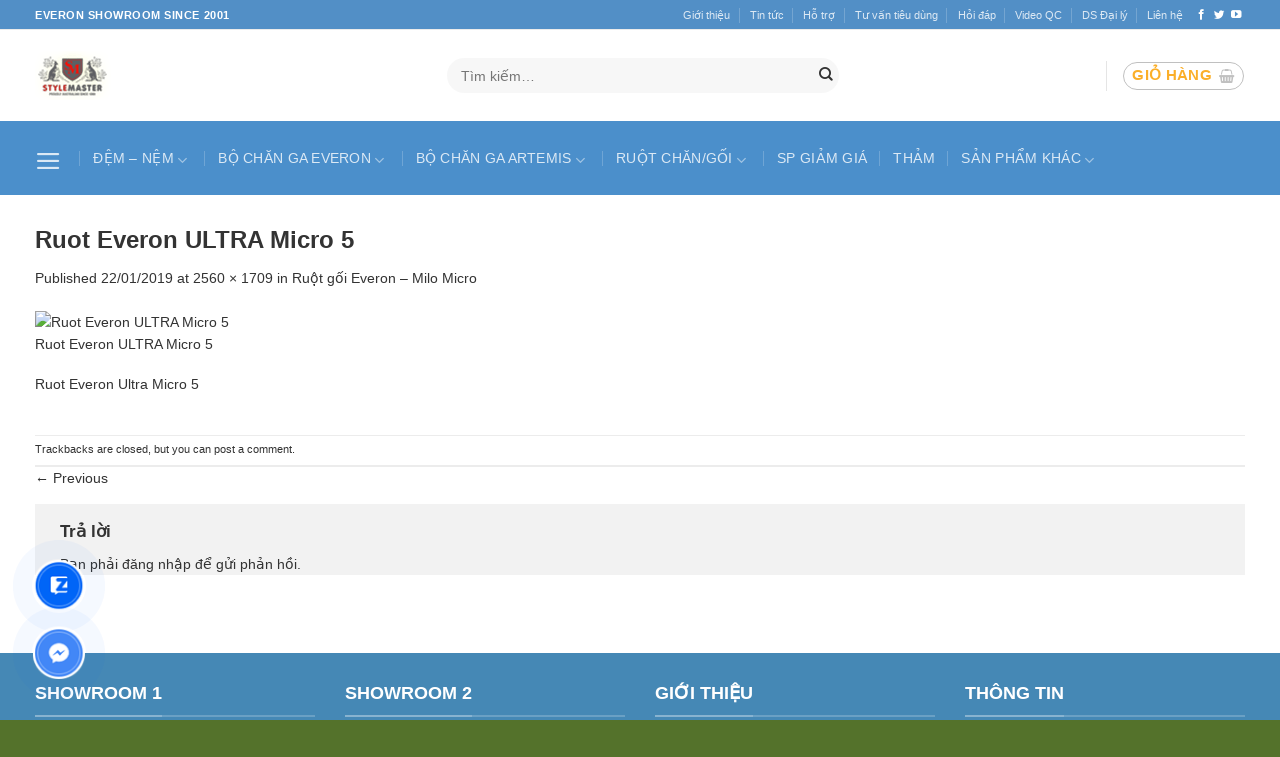

--- FILE ---
content_type: text/css; charset=UTF-8
request_url: https://demloxo.com.vn/wp-content/plugins/xpcb-woo-variations-table/public/css/datatables.min.css?ver=1.0.7
body_size: 4538
content:
/*
 * This combined file was created by the DataTables downloader builder:
 *   https://datatables.net/download
 *
 * To rebuild or modify this file with the latest versions of the included
 * software please visit:
 *   https://datatables.net/download/#dt/pdfmake-0.1.36/dt-1.10.20/b-1.6.1/b-colvis-1.6.1/b-flash-1.6.1/b-html5-1.6.1/b-print-1.6.1/fh-3.1.6/r-2.2.3/sl-1.3.1
 *
 * Included libraries:
 *   pdfmake 0.1.36, DataTables 1.10.20, Buttons 1.6.1, Column visibility 1.6.1, Flash export 1.6.1, HTML5 export 1.6.1, Print view 1.6.1, FixedHeader 3.1.6, Responsive 2.2.3, Select 1.3.1
 */

table.dataTable {
	width: 100%;
	margin: 0 auto;
	clear: both;
	border-collapse: separate;
	border-spacing: 0
}
table.dataTable thead th, table.dataTable tfoot th {
	font-weight: bold
}
table.dataTable thead th, table.dataTable thead td {
	padding: 10px 18px;
	border-bottom: 1px solid #111
}
table.dataTable thead th:active, table.dataTable thead td:active {
	outline: none
}
table.dataTable tfoot th, table.dataTable tfoot td {
	padding: 10px 18px 6px 18px;
	border-top: 1px solid #111
}
table.dataTable thead .sorting, table.dataTable thead .sorting_asc, table.dataTable thead .sorting_desc, table.dataTable thead .sorting_asc_disabled, table.dataTable thead .sorting_desc_disabled {
	cursor: pointer;
*cursor:hand;
	background-repeat: no-repeat;
	background-position: center right
}
table.dataTable thead .sorting {
	background-image: url("../images/sort_both.png")
}
table.dataTable thead .sorting_asc {
	background-image: url("../images/sort_asc.png")
}
table.dataTable thead .sorting_desc {
	background-image: url("../images/sort_desc.png")
}
table.dataTable thead .sorting_asc_disabled {
	background-image: url("../images/sort_asc_disabled.png")
}
table.dataTable thead .sorting_desc_disabled {
	background-image: url("../images/sort_desc_disabled.png")
}
table.dataTable tbody tr {
	background-color: #ffffff
}
table.dataTable tbody tr.selected {
	background-color: #B0BED9
}
table.dataTable tbody th, table.dataTable tbody td {
	padding: 8px 10px
}
table.dataTable.row-border tbody th, table.dataTable.row-border tbody td, table.dataTable.display tbody th, table.dataTable.display tbody td {
	border-top: 1px solid #ddd
}
table.dataTable.row-border tbody tr:first-child th, table.dataTable.row-border tbody tr:first-child td, table.dataTable.display tbody tr:first-child th, table.dataTable.display tbody tr:first-child td {
	border-top: none
}
table.dataTable.cell-border tbody th, table.dataTable.cell-border tbody td {
	border-top: 1px solid #ddd;
	border-right: 1px solid #ddd
}
table.dataTable.cell-border tbody tr th:first-child, table.dataTable.cell-border tbody tr td:first-child {
	border-left: 1px solid #ddd
}
table.dataTable.cell-border tbody tr:first-child th, table.dataTable.cell-border tbody tr:first-child td {
	border-top: none
}
table.dataTable.stripe tbody tr.odd, table.dataTable.display tbody tr.odd {
	background-color: #f9f9f9
}
table.dataTable.stripe tbody tr.odd.selected, table.dataTable.display tbody tr.odd.selected {
	background-color: #acbad4
}
table.dataTable.hover tbody tr:hover, table.dataTable.display tbody tr:hover {
	background-color: #f6f6f6
}
table.dataTable.hover tbody tr:hover.selected, table.dataTable.display tbody tr:hover.selected {
	background-color: #aab7d1
}
table.dataTable.order-column tbody tr>.sorting_1, table.dataTable.order-column tbody tr>.sorting_2, table.dataTable.order-column tbody tr>.sorting_3, table.dataTable.display tbody tr>.sorting_1, table.dataTable.display tbody tr>.sorting_2, table.dataTable.display tbody tr>.sorting_3 {
	background-color: #fafafa
}
table.dataTable.order-column tbody tr.selected>.sorting_1, table.dataTable.order-column tbody tr.selected>.sorting_2, table.dataTable.order-column tbody tr.selected>.sorting_3, table.dataTable.display tbody tr.selected>.sorting_1, table.dataTable.display tbody tr.selected>.sorting_2, table.dataTable.display tbody tr.selected>.sorting_3 {
	background-color: #acbad5
}
table.dataTable.display tbody tr.odd>.sorting_1, table.dataTable.order-column.stripe tbody tr.odd>.sorting_1 {
	background-color: #f1f1f1
}
table.dataTable.display tbody tr.odd>.sorting_2, table.dataTable.order-column.stripe tbody tr.odd>.sorting_2 {
	background-color: #f3f3f3
}
table.dataTable.display tbody tr.odd>.sorting_3, table.dataTable.order-column.stripe tbody tr.odd>.sorting_3 {
	background-color: whitesmoke
}
table.dataTable.display tbody tr.odd.selected>.sorting_1, table.dataTable.order-column.stripe tbody tr.odd.selected>.sorting_1 {
	background-color: #a6b4cd
}
table.dataTable.display tbody tr.odd.selected>.sorting_2, table.dataTable.order-column.stripe tbody tr.odd.selected>.sorting_2 {
	background-color: #a8b5cf
}
table.dataTable.display tbody tr.odd.selected>.sorting_3, table.dataTable.order-column.stripe tbody tr.odd.selected>.sorting_3 {
	background-color: #a9b7d1
}
table.dataTable.display tbody tr.even>.sorting_1, table.dataTable.order-column.stripe tbody tr.even>.sorting_1 {
	background-color: #fafafa
}
table.dataTable.display tbody tr.even>.sorting_2, table.dataTable.order-column.stripe tbody tr.even>.sorting_2 {
	background-color: #fcfcfc
}
table.dataTable.display tbody tr.even>.sorting_3, table.dataTable.order-column.stripe tbody tr.even>.sorting_3 {
	background-color: #fefefe
}
table.dataTable.display tbody tr.even.selected>.sorting_1, table.dataTable.order-column.stripe tbody tr.even.selected>.sorting_1 {
	background-color: #acbad5
}
table.dataTable.display tbody tr.even.selected>.sorting_2, table.dataTable.order-column.stripe tbody tr.even.selected>.sorting_2 {
	background-color: #aebcd6
}
table.dataTable.display tbody tr.even.selected>.sorting_3, table.dataTable.order-column.stripe tbody tr.even.selected>.sorting_3 {
	background-color: #afbdd8
}
table.dataTable.display tbody tr:hover>.sorting_1, table.dataTable.order-column.hover tbody tr:hover>.sorting_1 {
	background-color: #eaeaea
}
table.dataTable.display tbody tr:hover>.sorting_2, table.dataTable.order-column.hover tbody tr:hover>.sorting_2 {
	background-color: #ececec
}
table.dataTable.display tbody tr:hover>.sorting_3, table.dataTable.order-column.hover tbody tr:hover>.sorting_3 {
	background-color: #efefef
}
table.dataTable.display tbody tr:hover.selected>.sorting_1, table.dataTable.order-column.hover tbody tr:hover.selected>.sorting_1 {
	background-color: #a2aec7
}
table.dataTable.display tbody tr:hover.selected>.sorting_2, table.dataTable.order-column.hover tbody tr:hover.selected>.sorting_2 {
	background-color: #a3b0c9
}
table.dataTable.display tbody tr:hover.selected>.sorting_3, table.dataTable.order-column.hover tbody tr:hover.selected>.sorting_3 {
	background-color: #a5b2cb
}
table.dataTable.no-footer {
	border-bottom: 1px solid #111
}
table.dataTable.nowrap th, table.dataTable.nowrap td {
	white-space: nowrap
}
table.dataTable.compact thead th, table.dataTable.compact thead td {
	padding: 4px 17px 4px 4px
}
table.dataTable.compact tfoot th, table.dataTable.compact tfoot td {
	padding: 4px
}
table.dataTable.compact tbody th, table.dataTable.compact tbody td {
	padding: 4px
}
table.dataTable th.dt-left, table.dataTable td.dt-left {
	text-align: left
}
table.dataTable th.dt-center, table.dataTable td.dt-center, table.dataTable td.dataTables_empty {
	text-align: center
}
table.dataTable th.dt-right, table.dataTable td.dt-right {
	text-align: right
}
table.dataTable th.dt-justify, table.dataTable td.dt-justify {
	text-align: justify
}
table.dataTable th.dt-nowrap, table.dataTable td.dt-nowrap {
	white-space: nowrap
}
table.dataTable thead th.dt-head-left, table.dataTable thead td.dt-head-left, table.dataTable tfoot th.dt-head-left, table.dataTable tfoot td.dt-head-left {
	text-align: left
}
table.dataTable thead th.dt-head-center, table.dataTable thead td.dt-head-center, table.dataTable tfoot th.dt-head-center, table.dataTable tfoot td.dt-head-center {
	text-align: center
}
table.dataTable thead th.dt-head-right, table.dataTable thead td.dt-head-right, table.dataTable tfoot th.dt-head-right, table.dataTable tfoot td.dt-head-right {
	text-align: right
}
table.dataTable thead th.dt-head-justify, table.dataTable thead td.dt-head-justify, table.dataTable tfoot th.dt-head-justify, table.dataTable tfoot td.dt-head-justify {
	text-align: justify
}
table.dataTable thead th.dt-head-nowrap, table.dataTable thead td.dt-head-nowrap, table.dataTable tfoot th.dt-head-nowrap, table.dataTable tfoot td.dt-head-nowrap {
	white-space: nowrap
}
table.dataTable tbody th.dt-body-left, table.dataTable tbody td.dt-body-left {
	text-align: left
}
table.dataTable tbody th.dt-body-center, table.dataTable tbody td.dt-body-center {
	text-align: center
}
table.dataTable tbody th.dt-body-right, table.dataTable tbody td.dt-body-right {
	text-align: right
}
table.dataTable tbody th.dt-body-justify, table.dataTable tbody td.dt-body-justify {
	text-align: justify
}
table.dataTable tbody th.dt-body-nowrap, table.dataTable tbody td.dt-body-nowrap {
	white-space: nowrap
}
table.dataTable, table.dataTable th, table.dataTable td {
	box-sizing: content-box
}
.dataTables_wrapper {
	position: relative;
	clear: both;
*zoom:1;
	zoom: 1
}
.dataTables_wrapper .dataTables_length {
	float: left
}
.dataTables_wrapper .dataTables_filter {
	float: right;
	text-align: right
}
.dataTables_wrapper .dataTables_filter input {
	margin-left: 0.5em
}
.dataTables_wrapper .dataTables_info {
	clear: both;
	float: left;
	padding-top: 0.755em
}
.dataTables_wrapper .dataTables_paginate {
	float: right;
	text-align: right;
	padding-top: 0.25em
}
.dataTables_wrapper .dataTables_paginate .paginate_button {
	box-sizing: border-box;
	display: inline-block;
	min-width: 1.5em;
	padding: 0.5em 1em;
	margin-left: 2px;
	text-align: center;
	text-decoration: none !important;
	cursor: pointer;
*cursor:hand;
	color: #333 !important;
	border: 1px solid transparent;
	border-radius: 2px
}
.dataTables_wrapper .dataTables_paginate .paginate_button.current, .dataTables_wrapper .dataTables_paginate .paginate_button.current:hover {
	color: #333 !important;
	border: 1px solid #979797;
	background-color: white;
	background: -webkit-gradient(linear, left top, left bottom, color-stop(0%, #fff), color-stop(100%, #dcdcdc));
	background: -webkit-linear-gradient(top, #fff 0%, #dcdcdc 100%);
	background: -moz-linear-gradient(top, #fff 0%, #dcdcdc 100%);
	background: -ms-linear-gradient(top, #fff 0%, #dcdcdc 100%);
	background: -o-linear-gradient(top, #fff 0%, #dcdcdc 100%);
	background: linear-gradient(to bottom, #fff 0%, #dcdcdc 100%)
}
.dataTables_wrapper .dataTables_paginate .paginate_button.disabled, .dataTables_wrapper .dataTables_paginate .paginate_button.disabled:hover, .dataTables_wrapper .dataTables_paginate .paginate_button.disabled:active {
	cursor: default;
	color: #666 !important;
	border: 1px solid transparent;
	background: transparent;
	box-shadow: none
}
.dataTables_wrapper .dataTables_paginate .paginate_button:hover {
	color: white !important;
	border: 1px solid #111;
	background-color: #585858;
	background: -webkit-gradient(linear, left top, left bottom, color-stop(0%, #585858), color-stop(100%, #111));
	background: -webkit-linear-gradient(top, #585858 0%, #111 100%);
	background: -moz-linear-gradient(top, #585858 0%, #111 100%);
	background: -ms-linear-gradient(top, #585858 0%, #111 100%);
	background: -o-linear-gradient(top, #585858 0%, #111 100%);
	background: linear-gradient(to bottom, #585858 0%, #111 100%)
}
.dataTables_wrapper .dataTables_paginate .paginate_button:active {
	outline: none;
	background-color: #2b2b2b;
	background: -webkit-gradient(linear, left top, left bottom, color-stop(0%, #2b2b2b), color-stop(100%, #0c0c0c));
	background: -webkit-linear-gradient(top, #2b2b2b 0%, #0c0c0c 100%);
	background: -moz-linear-gradient(top, #2b2b2b 0%, #0c0c0c 100%);
	background: -ms-linear-gradient(top, #2b2b2b 0%, #0c0c0c 100%);
	background: -o-linear-gradient(top, #2b2b2b 0%, #0c0c0c 100%);
	background: linear-gradient(to bottom, #2b2b2b 0%, #0c0c0c 100%);
	box-shadow: inset 0 0 3px #111
}
.dataTables_wrapper .dataTables_paginate .ellipsis {
	padding: 0 1em
}
.dataTables_wrapper .dataTables_processing {
	position: absolute;
	top: 50%;
	left: 50%;
	width: 100%;
	height: 40px;
	margin-left: -50%;
	margin-top: -25px;
	padding-top: 20px;
	text-align: center;
	font-size: 1.2em;
	background-color: white;
	background: -webkit-gradient(linear, left top, right top, color-stop(0%, rgba(255,255,255,0)), color-stop(25%, rgba(255,255,255,0.9)), color-stop(75%, rgba(255,255,255,0.9)), color-stop(100%, rgba(255,255,255,0)));
	background: -webkit-linear-gradient(left, rgba(255,255,255,0) 0%, rgba(255,255,255,0.9) 25%, rgba(255,255,255,0.9) 75%, rgba(255,255,255,0) 100%);
	background: -moz-linear-gradient(left, rgba(255,255,255,0) 0%, rgba(255,255,255,0.9) 25%, rgba(255,255,255,0.9) 75%, rgba(255,255,255,0) 100%);
	background: -ms-linear-gradient(left, rgba(255,255,255,0) 0%, rgba(255,255,255,0.9) 25%, rgba(255,255,255,0.9) 75%, rgba(255,255,255,0) 100%);
	background: -o-linear-gradient(left, rgba(255,255,255,0) 0%, rgba(255,255,255,0.9) 25%, rgba(255,255,255,0.9) 75%, rgba(255,255,255,0) 100%);
	background: linear-gradient(to right, rgba(255,255,255,0) 0%, rgba(255,255,255,0.9) 25%, rgba(255,255,255,0.9) 75%, rgba(255,255,255,0) 100%)
}
.dataTables_wrapper .dataTables_length, .dataTables_wrapper .dataTables_filter, .dataTables_wrapper .dataTables_info, .dataTables_wrapper .dataTables_processing, .dataTables_wrapper .dataTables_paginate {
	color: #333
}
.dataTables_wrapper .dataTables_scroll {
	clear: both
}
.dataTables_wrapper .dataTables_scroll div.dataTables_scrollBody {
*margin-top:-1px;
	-webkit-overflow-scrolling: touch
}
.dataTables_wrapper .dataTables_scroll div.dataTables_scrollBody>table>thead>tr>th, .dataTables_wrapper .dataTables_scroll div.dataTables_scrollBody>table>thead>tr>td, .dataTables_wrapper .dataTables_scroll div.dataTables_scrollBody>table>tbody>tr>th, .dataTables_wrapper .dataTables_scroll div.dataTables_scrollBody>table>tbody>tr>td {
	vertical-align: middle
}
.dataTables_wrapper .dataTables_scroll div.dataTables_scrollBody>table>thead>tr>th>div.dataTables_sizing, .dataTables_wrapper .dataTables_scroll div.dataTables_scrollBody>table>thead>tr>td>div.dataTables_sizing, .dataTables_wrapper .dataTables_scroll div.dataTables_scrollBody>table>tbody>tr>th>div.dataTables_sizing, .dataTables_wrapper .dataTables_scroll div.dataTables_scrollBody>table>tbody>tr>td>div.dataTables_sizing {
	height: 0;
	overflow: hidden;
	margin: 0 !important;
	padding: 0 !important
}
.dataTables_wrapper.no-footer .dataTables_scrollBody {
	border-bottom: 1px solid #111
}
.dataTables_wrapper.no-footer div.dataTables_scrollHead table.dataTable, .dataTables_wrapper.no-footer div.dataTables_scrollBody>table {
	border-bottom: none
}
.dataTables_wrapper:after {
	visibility: hidden;
	display: block;
	content: "";
	clear: both;
	height: 0
}
@media screen and (max-width: 767px) {
.dataTables_wrapper .dataTables_info, .dataTables_wrapper .dataTables_paginate {
	float: none;
	text-align: center
}
.dataTables_wrapper .dataTables_paginate {
	margin-top: 0.5em
}
}
@media screen and (max-width: 640px) {
.dataTables_wrapper .dataTables_length, .dataTables_wrapper .dataTables_filter {
	float: none;
	text-align: center
}
.dataTables_wrapper .dataTables_filter {
	margin-top: 0.5em
}
}
 @keyframes dtb-spinner {
100% {
transform:rotate(360deg)
}
}
@-o-keyframes dtb-spinner {
100% {
-o-transform:rotate(360deg);
transform:rotate(360deg)
}
}
@-ms-keyframes dtb-spinner {
100% {
-ms-transform:rotate(360deg);
transform:rotate(360deg)
}
}
@-webkit-keyframes dtb-spinner {
100% {
-webkit-transform:rotate(360deg);
transform:rotate(360deg)
}
}
@-moz-keyframes dtb-spinner {
100% {
-moz-transform:rotate(360deg);
transform:rotate(360deg)
}
}
div.dt-button-info {
	position: fixed;
	top: 50%;
	left: 50%;
	width: 400px;
	margin-top: -100px;
	margin-left: -200px;
	background-color: white;
	border: 2px solid #111;
	box-shadow: 3px 3px 8px rgba(0,0,0,0.3);
	border-radius: 3px;
	text-align: center;
	z-index: 21
}
div.dt-button-info h2 {
	padding: 0.5em;
	margin: 0;
	font-weight: normal;
	border-bottom: 1px solid #ddd;
	background-color: #f3f3f3
}
div.dt-button-info>div {
	padding: 1em
}
div.dt-button-collection-title {
	text-align: center;
	padding: 0.3em 0 0.5em;
	font-size: 0.9em
}
div.dt-button-collection-title:empty {
	display: none
}
button.dt-button, div.dt-button, a.dt-button {
	position: relative;
	display: inline-block;
	box-sizing: border-box;
	margin-right: 0.333em;
	margin-bottom: 0.333em;
	padding: 0.5em 1em;
	border: 1px solid #999;
	border-radius: 2px;
	cursor: pointer;
	font-size: 0.88em;
	line-height: 1.6em;
	color: black;
	white-space: nowrap;
	overflow: hidden;
	background-color: #e9e9e9;
	background-image: -webkit-linear-gradient(top, #fff 0%, #e9e9e9 100%);
	background-image: -moz-linear-gradient(top, #fff 0%, #e9e9e9 100%);
	background-image: -ms-linear-gradient(top, #fff 0%, #e9e9e9 100%);
	background-image: -o-linear-gradient(top, #fff 0%, #e9e9e9 100%);
	background-image: linear-gradient(to bottom, #fff 0%, #e9e9e9 100%);
filter:progid:DXImageTransform.Microsoft.gradient(GradientType=0, StartColorStr='white', EndColorStr='#e9e9e9');
	-webkit-user-select: none;
	-moz-user-select: none;
	-ms-user-select: none;
	user-select: none;
	text-decoration: none;
	outline: none;
	text-overflow: ellipsis
}
button.dt-button.disabled, div.dt-button.disabled, a.dt-button.disabled {
	color: #999;
	border: 1px solid #d0d0d0;
	cursor: default;
	background-color: #f9f9f9;
	background-image: -webkit-linear-gradient(top, #fff 0%, #f9f9f9 100%);
	background-image: -moz-linear-gradient(top, #fff 0%, #f9f9f9 100%);
	background-image: -ms-linear-gradient(top, #fff 0%, #f9f9f9 100%);
	background-image: -o-linear-gradient(top, #fff 0%, #f9f9f9 100%);
	background-image: linear-gradient(to bottom, #fff 0%, #f9f9f9 100%);
filter:progid:DXImageTransform.Microsoft.gradient(GradientType=0, StartColorStr='#ffffff', EndColorStr='#f9f9f9')
}
button.dt-button:active:not(.disabled), button.dt-button.active:not(.disabled), div.dt-button:active:not(.disabled), div.dt-button.active:not(.disabled), a.dt-button:active:not(.disabled), a.dt-button.active:not(.disabled) {
	background-color: #e2e2e2;
	background-image: -webkit-linear-gradient(top, #f3f3f3 0%, #e2e2e2 100%);
	background-image: -moz-linear-gradient(top, #f3f3f3 0%, #e2e2e2 100%);
	background-image: -ms-linear-gradient(top, #f3f3f3 0%, #e2e2e2 100%);
	background-image: -o-linear-gradient(top, #f3f3f3 0%, #e2e2e2 100%);
	background-image: linear-gradient(to bottom, #f3f3f3 0%, #e2e2e2 100%);
filter:progid:DXImageTransform.Microsoft.gradient(GradientType=0, StartColorStr='#f3f3f3', EndColorStr='#e2e2e2');
	box-shadow: inset 1px 1px 3px #999999
}
button.dt-button:active:not(.disabled):hover:not(.disabled), button.dt-button.active:not(.disabled):hover:not(.disabled), div.dt-button:active:not(.disabled):hover:not(.disabled), div.dt-button.active:not(.disabled):hover:not(.disabled), a.dt-button:active:not(.disabled):hover:not(.disabled), a.dt-button.active:not(.disabled):hover:not(.disabled) {
	box-shadow: inset 1px 1px 3px #999999;
	background-color: #cccccc;
	background-image: -webkit-linear-gradient(top, #eaeaea 0%, #ccc 100%);
	background-image: -moz-linear-gradient(top, #eaeaea 0%, #ccc 100%);
	background-image: -ms-linear-gradient(top, #eaeaea 0%, #ccc 100%);
	background-image: -o-linear-gradient(top, #eaeaea 0%, #ccc 100%);
	background-image: linear-gradient(to bottom, #eaeaea 0%, #ccc 100%);
filter:progid:DXImageTransform.Microsoft.gradient(GradientType=0, StartColorStr='#eaeaea', EndColorStr='#cccccc')
}
button.dt-button:hover, div.dt-button:hover, a.dt-button:hover {
	text-decoration: none
}
button.dt-button:hover:not(.disabled), div.dt-button:hover:not(.disabled), a.dt-button:hover:not(.disabled) {
	border: 1px solid #666;
	background-color: #e0e0e0;
	background-image: -webkit-linear-gradient(top, #f9f9f9 0%, #e0e0e0 100%);
	background-image: -moz-linear-gradient(top, #f9f9f9 0%, #e0e0e0 100%);
	background-image: -ms-linear-gradient(top, #f9f9f9 0%, #e0e0e0 100%);
	background-image: -o-linear-gradient(top, #f9f9f9 0%, #e0e0e0 100%);
	background-image: linear-gradient(to bottom, #f9f9f9 0%, #e0e0e0 100%);
filter:progid:DXImageTransform.Microsoft.gradient(GradientType=0, StartColorStr='#f9f9f9', EndColorStr='#e0e0e0')
}
button.dt-button:focus:not(.disabled), div.dt-button:focus:not(.disabled), a.dt-button:focus:not(.disabled) {
	border: 1px solid #426c9e;
	text-shadow: 0 1px 0 #c4def1;
	outline: none;
	background-color: #79ace9;
	background-image: -webkit-linear-gradient(top, #bddef4 0%, #79ace9 100%);
	background-image: -moz-linear-gradient(top, #bddef4 0%, #79ace9 100%);
	background-image: -ms-linear-gradient(top, #bddef4 0%, #79ace9 100%);
	background-image: -o-linear-gradient(top, #bddef4 0%, #79ace9 100%);
	background-image: linear-gradient(to bottom, #bddef4 0%, #79ace9 100%);
filter:progid:DXImageTransform.Microsoft.gradient(GradientType=0, StartColorStr='#bddef4', EndColorStr='#79ace9')
}
.dt-button embed {
	outline: none
}
div.dt-buttons {
	position: relative;
	float: left
}
div.dt-buttons.buttons-right {
	float: right
}
div.dt-button-collection {
	position: absolute;
	top: 0;
	left: 0;
	width: 150px;
	margin-top: 3px;
	padding: 8px 8px 4px 8px;
	border: 1px solid #ccc;
	border: 1px solid rgba(0,0,0,0.4);
	background-color: white;
	overflow: hidden;
	z-index: 2002;
	border-radius: 5px;
	box-shadow: 3px 3px 5px rgba(0,0,0,0.3);
	box-sizing: border-box
}
div.dt-button-collection button.dt-button, div.dt-button-collection div.dt-button, div.dt-button-collection a.dt-button {
	position: relative;
	left: 0;
	right: 0;
	width: 100%;
	display: block;
	float: none;
	margin-bottom: 4px;
	margin-right: 0
}
div.dt-button-collection button.dt-button:active:not(.disabled), div.dt-button-collection button.dt-button.active:not(.disabled), div.dt-button-collection div.dt-button:active:not(.disabled), div.dt-button-collection div.dt-button.active:not(.disabled), div.dt-button-collection a.dt-button:active:not(.disabled), div.dt-button-collection a.dt-button.active:not(.disabled) {
	background-color: #dadada;
	background-image: -webkit-linear-gradient(top, #f0f0f0 0%, #dadada 100%);
	background-image: -moz-linear-gradient(top, #f0f0f0 0%, #dadada 100%);
	background-image: -ms-linear-gradient(top, #f0f0f0 0%, #dadada 100%);
	background-image: -o-linear-gradient(top, #f0f0f0 0%, #dadada 100%);
	background-image: linear-gradient(to bottom, #f0f0f0 0%, #dadada 100%);
filter:progid:DXImageTransform.Microsoft.gradient(GradientType=0, StartColorStr='#f0f0f0', EndColorStr='#dadada');
	box-shadow: inset 1px 1px 3px #666
}
div.dt-button-collection.fixed {
	position: fixed;
	top: 50%;
	left: 50%;
	margin-left: -75px;
	border-radius: 0
}
div.dt-button-collection.fixed.two-column {
	margin-left: -200px
}
div.dt-button-collection.fixed.three-column {
	margin-left: -225px
}
div.dt-button-collection.fixed.four-column {
	margin-left: -300px
}
div.dt-button-collection>:last-child {
	display: block !important;
	-webkit-column-gap: 8px;
	-moz-column-gap: 8px;
	-ms-column-gap: 8px;
	-o-column-gap: 8px;
	column-gap: 8px
}
div.dt-button-collection>:last-child>* {
	-webkit-column-break-inside: avoid;
	break-inside: avoid
}
div.dt-button-collection.two-column {
	width: 400px
}
div.dt-button-collection.two-column>:last-child {
	padding-bottom: 1px;
	-webkit-column-count: 2;
	-moz-column-count: 2;
	-ms-column-count: 2;
	-o-column-count: 2;
	column-count: 2
}
div.dt-button-collection.three-column {
	width: 450px
}
div.dt-button-collection.three-column>:last-child {
	padding-bottom: 1px;
	-webkit-column-count: 3;
	-moz-column-count: 3;
	-ms-column-count: 3;
	-o-column-count: 3;
	column-count: 3
}
div.dt-button-collection.four-column {
	width: 600px
}
div.dt-button-collection.four-column>:last-child {
	padding-bottom: 1px;
	-webkit-column-count: 4;
	-moz-column-count: 4;
	-ms-column-count: 4;
	-o-column-count: 4;
	column-count: 4
}
div.dt-button-collection .dt-button {
	border-radius: 0
}
div.dt-button-background {
	position: fixed;
	top: 0;
	left: 0;
	width: 100%;
	height: 100%;
	background: rgba(0,0,0,0.7);
	background: -ms-radial-gradient(center, ellipse farthest-corner, rgba(0,0,0,0.3) 0%, rgba(0,0,0,0.7) 100%);
	background: -moz-radial-gradient(center, ellipse farthest-corner, rgba(0,0,0,0.3) 0%, rgba(0,0,0,0.7) 100%);
	background: -o-radial-gradient(center, ellipse farthest-corner, rgba(0,0,0,0.3) 0%, rgba(0,0,0,0.7) 100%);
	background: -webkit-gradient(radial, center center, 0, center center, 497, color-stop(0, rgba(0,0,0,0.3)), color-stop(1, rgba(0,0,0,0.7)));
	background: -webkit-radial-gradient(center, ellipse farthest-corner, rgba(0,0,0,0.3) 0%, rgba(0,0,0,0.7) 100%);
	background: radial-gradient(ellipse farthest-corner at center, rgba(0,0,0,0.3) 0%, rgba(0,0,0,0.7) 100%);
	z-index: 2001
}
@media screen and (max-width: 640px) {
div.dt-buttons {
	float: none !important;
	text-align: center
}
}
button.dt-button.processing, div.dt-button.processing, a.dt-button.processing {
	color: rgba(0,0,0,0.2)
}
button.dt-button.processing:after, div.dt-button.processing:after, a.dt-button.processing:after {
	position: absolute;
	top: 50%;
	left: 50%;
	width: 16px;
	height: 16px;
	margin: -8px 0 0 -8px;
	box-sizing: border-box;
	display: block;
	content: ' ';
	border: 2px solid #282828;
	border-radius: 50%;
	border-left-color: transparent;
	border-right-color: transparent;
	animation: dtb-spinner 1500ms infinite linear;
	-o-animation: dtb-spinner 1500ms infinite linear;
	-ms-animation: dtb-spinner 1500ms infinite linear;
	-webkit-animation: dtb-spinner 1500ms infinite linear;
	-moz-animation: dtb-spinner 1500ms infinite linear
}
table.fixedHeader-floating {
	position: fixed !important;
	background-color: white
}
table.fixedHeader-floating.no-footer {
	border-bottom-width: 0
}
table.fixedHeader-locked {
	position: absolute !important;
	background-color: white
}
@media print {
table.fixedHeader-floating {
	display: none
}
}
table.dataTable.dtr-inline.collapsed>tbody>tr>td.child, table.dataTable.dtr-inline.collapsed>tbody>tr>th.child, table.dataTable.dtr-inline.collapsed>tbody>tr>td.dataTables_empty {
	cursor: default !important
}
table.dataTable.dtr-inline.collapsed>tbody>tr>td.child:before, table.dataTable.dtr-inline.collapsed>tbody>tr>th.child:before, table.dataTable.dtr-inline.collapsed>tbody>tr>td.dataTables_empty:before {
	display: none !important
}
table.dataTable.dtr-inline.collapsed>tbody>tr[role="row"]>td:first-child, table.dataTable.dtr-inline.collapsed>tbody>tr[role="row"]>th:first-child {
	position: relative;
	padding-left: 30px;
	cursor: pointer
}
table.dataTable.dtr-inline.collapsed>tbody>tr[role="row"]>td:first-child:before, table.dataTable.dtr-inline.collapsed>tbody>tr[role="row"]>th:first-child:before {
	top: 9px;
	left: 4px;
	height: 14px;
	width: 14px;
	display: block;
	position: absolute;
	color: white;
	border: 2px solid white;
	border-radius: 14px;
	box-shadow: 0 0 3px #444;
	box-sizing: content-box;
	text-align: center;
	text-indent: 0 !important;
	font-family: 'Courier New', Courier, monospace;
	line-height: 14px;
	content: '+';
	background-color: #31b131
}
table.dataTable.dtr-inline.collapsed>tbody>tr.parent>td:first-child:before, table.dataTable.dtr-inline.collapsed>tbody>tr.parent>th:first-child:before {
	content: '-';
	background-color: #d33333
}
table.dataTable.dtr-inline.collapsed.compact>tbody>tr>td:first-child, table.dataTable.dtr-inline.collapsed.compact>tbody>tr>th:first-child {
	padding-left: 27px
}
table.dataTable.dtr-inline.collapsed.compact>tbody>tr>td:first-child:before, table.dataTable.dtr-inline.collapsed.compact>tbody>tr>th:first-child:before {
	top: 5px;
	left: 4px;
	height: 14px;
	width: 14px;
	border-radius: 14px;
	line-height: 14px;
	text-indent: 3px
}
table.dataTable.dtr-column>tbody>tr>td.control, table.dataTable.dtr-column>tbody>tr>th.control {
	position: relative;
	cursor: pointer
}
table.dataTable.dtr-column>tbody>tr>td.control:before, table.dataTable.dtr-column>tbody>tr>th.control:before {
	top: 50%;
	left: 50%;
	height: 16px;
	width: 16px;
	margin-top: -10px;
	margin-left: -10px;
	display: block;
	position: absolute;
	color: white;
	border: 2px solid white;
	border-radius: 14px;
	box-shadow: 0 0 3px #444;
	box-sizing: content-box;
	text-align: center;
	text-indent: 0 !important;
	font-family: 'Courier New', Courier, monospace;
	line-height: 14px;
	content: '+';
	background-color: #31b131
}
table.dataTable.dtr-column>tbody>tr.parent td.control:before, table.dataTable.dtr-column>tbody>tr.parent th.control:before {
	content: '-';
	background-color: #d33333
}
table.dataTable>tbody>tr.child {
	padding: 0.5em 1em
}
table.dataTable>tbody>tr.child:hover {
	background: transparent !important
}
table.dataTable>tbody>tr.child ul.dtr-details {
	display: inline-block;
	list-style-type: none;
	margin: 0;
	padding: 0
}
table.dataTable>tbody>tr.child ul.dtr-details>li {
	border-bottom: 1px solid #efefef;
	padding: 0.5em 0
}
table.dataTable>tbody>tr.child ul.dtr-details>li:first-child {
	padding-top: 0
}
table.dataTable>tbody>tr.child ul.dtr-details>li:last-child {
	border-bottom: none
}
table.dataTable>tbody>tr.child span.dtr-title {
	display: inline-block;
	min-width: 75px;
	font-weight: bold
}
div.dtr-modal {
	position: fixed;
	box-sizing: border-box;
	top: 0;
	left: 0;
	height: 100%;
	width: 100%;
	z-index: 100;
	padding: 10em 1em
}
div.dtr-modal div.dtr-modal-display {
	position: absolute;
	top: 0;
	left: 0;
	bottom: 0;
	right: 0;
	width: 50%;
	height: 50%;
	overflow: auto;
	margin: auto;
	z-index: 102;
	overflow: auto;
	background-color: #f5f5f7;
	border: 1px solid black;
	border-radius: 0.5em;
	box-shadow: 0 12px 30px rgba(0,0,0,0.6)
}
div.dtr-modal div.dtr-modal-content {
	position: relative;
	padding: 1em
}
div.dtr-modal div.dtr-modal-close {
	position: absolute;
	top: 6px;
	right: 6px;
	width: 22px;
	height: 22px;
	border: 1px solid #eaeaea;
	background-color: #f9f9f9;
	text-align: center;
	border-radius: 3px;
	cursor: pointer;
	z-index: 12
}
div.dtr-modal div.dtr-modal-close:hover {
	background-color: #eaeaea
}
div.dtr-modal div.dtr-modal-background {
	position: fixed;
	top: 0;
	left: 0;
	right: 0;
	bottom: 0;
	z-index: 101;
	background: rgba(0,0,0,0.6)
}
@media screen and (max-width: 767px) {
div.dtr-modal div.dtr-modal-display {
	width: 95%
}
}
table.dataTable tbody>tr.selected, table.dataTable tbody>tr>.selected {
	background-color: #B0BED9
}
table.dataTable.stripe tbody>tr.odd.selected, table.dataTable.stripe tbody>tr.odd>.selected, table.dataTable.display tbody>tr.odd.selected, table.dataTable.display tbody>tr.odd>.selected {
	background-color: #acbad4
}
table.dataTable.hover tbody>tr.selected:hover, table.dataTable.hover tbody>tr>.selected:hover, table.dataTable.display tbody>tr.selected:hover, table.dataTable.display tbody>tr>.selected:hover {
	background-color: #aab7d1
}
table.dataTable.order-column tbody>tr.selected>.sorting_1, table.dataTable.order-column tbody>tr.selected>.sorting_2, table.dataTable.order-column tbody>tr.selected>.sorting_3, table.dataTable.order-column tbody>tr>.selected, table.dataTable.display tbody>tr.selected>.sorting_1, table.dataTable.display tbody>tr.selected>.sorting_2, table.dataTable.display tbody>tr.selected>.sorting_3, table.dataTable.display tbody>tr>.selected {
	background-color: #acbad5
}
table.dataTable.display tbody>tr.odd.selected>.sorting_1, table.dataTable.order-column.stripe tbody>tr.odd.selected>.sorting_1 {
	background-color: #a6b4cd
}
table.dataTable.display tbody>tr.odd.selected>.sorting_2, table.dataTable.order-column.stripe tbody>tr.odd.selected>.sorting_2 {
	background-color: #a8b5cf
}
table.dataTable.display tbody>tr.odd.selected>.sorting_3, table.dataTable.order-column.stripe tbody>tr.odd.selected>.sorting_3 {
	background-color: #a9b7d1
}
table.dataTable.display tbody>tr.even.selected>.sorting_1, table.dataTable.order-column.stripe tbody>tr.even.selected>.sorting_1 {
	background-color: #acbad5
}
table.dataTable.display tbody>tr.even.selected>.sorting_2, table.dataTable.order-column.stripe tbody>tr.even.selected>.sorting_2 {
	background-color: #aebcd6
}
table.dataTable.display tbody>tr.even.selected>.sorting_3, table.dataTable.order-column.stripe tbody>tr.even.selected>.sorting_3 {
	background-color: #afbdd8
}
table.dataTable.display tbody>tr.odd>.selected, table.dataTable.order-column.stripe tbody>tr.odd>.selected {
	background-color: #a6b4cd
}
table.dataTable.display tbody>tr.even>.selected, table.dataTable.order-column.stripe tbody>tr.even>.selected {
	background-color: #acbad5
}
table.dataTable.display tbody>tr.selected:hover>.sorting_1, table.dataTable.order-column.hover tbody>tr.selected:hover>.sorting_1 {
	background-color: #a2aec7
}
table.dataTable.display tbody>tr.selected:hover>.sorting_2, table.dataTable.order-column.hover tbody>tr.selected:hover>.sorting_2 {
	background-color: #a3b0c9
}
table.dataTable.display tbody>tr.selected:hover>.sorting_3, table.dataTable.order-column.hover tbody>tr.selected:hover>.sorting_3 {
	background-color: #a5b2cb
}
table.dataTable.display tbody>tr:hover>.selected, table.dataTable.display tbody>tr>.selected:hover, table.dataTable.order-column.hover tbody>tr:hover>.selected, table.dataTable.order-column.hover tbody>tr>.selected:hover {
	background-color: #a2aec7
}
table.dataTable tbody td.select-checkbox, table.dataTable tbody th.select-checkbox {
	position: relative
}

@media screen and (max-width: 640px) {
div.dataTables_wrapper span.select-info, div.dataTables_wrapper span.select-item {
	margin-left: 0;
	display: block
}
}


--- FILE ---
content_type: text/javascript; charset=UTF-8
request_url: https://demloxo.com.vn/wp-content/plugins/xpcb-woo-variations-table/public/js/xpcb-woo-variations-table-public.js?ver=1.0.7
body_size: 692
content:
(function ($) {
	'use strict';
	/*    Add to cart variation       */
	jQuery( 'body' ).on(
		'click',
		'#add_to_cart_variation_table',
		function (event) {
			event.preventDefault();
			var this_val = jQuery( this );
			this_val.addClass( 'loading' );
			var product_id                                   = jQuery( '#product_id' ).val();
			var variations_array                             = {};
			variations_array[this_val.data( 'variationid' )] = this_val.parents( 'tr' ).find( 'input.qty' ).val();
			var data = {
				action: 'add_to_cart_ajax_variation_form',
				product_id: product_id,
				variations: variations_array
			};

			add_to_cart_event_variations_table( this_val, data, false );
		}
	);

	jQuery( 'body' ).on(
		'click',
		'#add_to_cart_all_variations',
		function (event) {
			event.preventDefault();
			if ( ! jQuery( '.check_variation:checked' ).length) {
				alert( 'Please select atleast one' );
				return;
			}

			var this_val = jQuery( this );
			this_val.addClass( 'loading' );
			var product_id       = jQuery( '#product_id' ).val();
			var variations_array = {};
			jQuery( 'input.check_variation:checkbox:checked' ).each(
				function () {
					variations_array[jQuery( this ).val()] = jQuery( this ).parents( 'tr' ).find( 'input.qty' ).val();
				}
			);
			var data = {
				action: 'add_to_cart_ajax_variation_form',
				product_id: product_id,
				variations: variations_array
			};
			add_to_cart_event_variations_table( this_val, data, true );

		}
	);

	function add_to_cart_event_variations_table(this_val, data, is_multi) {
		data.ajax_nonce = _variations_table_object.ajax_nonce;
		jQuery.post(
			_variations_table_object.ajax_url,
			data,
			function (response) {
				if (response.error) {
					location.reload();
				} else {
					this_val.removeClass( 'loading' ).addClass('added');
					this_val.siblings( '.view-cart-hide' ).addClass( 'view-cart-show' );
					this_val.siblings( '.view-cart-show' ).removeClass( 'view-cart-hide' );
					jQuery( document.body ).trigger( 'wc_fragment_refresh' );
					if(is_multi == true){
						alert(_variations_table_object.multi_message);	
					}
					setTimeout(
						function () {
							this_val.removeClass('added');
							this_val.siblings( '.view-cart-show' ).addClass( 'view-cart-hide' );
							this_val.siblings( '.view-cart-hide' ).removeClass( 'view-cart-show' );
						},
						3000
					);
				}
			}
		);
	}

	jQuery( '#all_variations' ).on(
		'click',
		function () {
			if ( ! jQuery( '.check_variation:checked' ).length || jQuery( '#all_variations:checked' ).length) {
				jQuery( '.check_variation' ).attr( 'checked', 'checked' );
			} else {
				jQuery( '.check_variation' ).removeAttr( 'checked' );
			}
		}
	);

	if('yes' == _variations_table_object['datatables_enable']){
		var ths_count = jQuery( '#xpcb-variations-table' ).children( 'thead' ).children( 'tr' ).children( 'th' ).length;
		var ths_targets;
		ths_targets = [ths_count - 2, ths_count - 1, 1];
		var oTable  = jQuery( '#xpcb-variations-table' ).DataTable(
			{
				searching: (_variations_table_object["searching"] === "true"),
				ordering: (_variations_table_object["ordering"] === "true"),
				info: (_variations_table_object["info"] === "true"),
				lengthChange: (_variations_table_object["lengthChange"] === "true"),
				paging: (_variations_table_object["paging"] === "true"),
				responsive: (_variations_table_object["paging"] === "true"),
				"language": {
					"url": _variations_table_object.language
				},
				columnDefs: [
				{orderable: false, targets: ths_targets},
				{
					orderable: false,
					className: 'select-checkbox',
					targets: 0
				},
				]
			}
		);
		var info_c  = oTable.page.info();
		var count   = info_c.recordsTotal;
		if (count <= 10) {
			jQuery( '#xpcb-variations-table_info' ).css( 'display', 'none' );
			jQuery( '#xpcb-variations-table_paginate' ).css( 'display', 'none' );
			jQuery( '#xpcb-variations-table_length' ).css( 'display', 'none' );
		}
	
		jQuery( '#xpcb-variations-table thead tr th:nth-child(1)' ).removeClass( 'sorting_asc' );
		jQuery( '#xpcb-variations-table thead tr th:nth-child(1)' ).removeClass( 'sorting' );
	}
	
	
})( jQuery );
